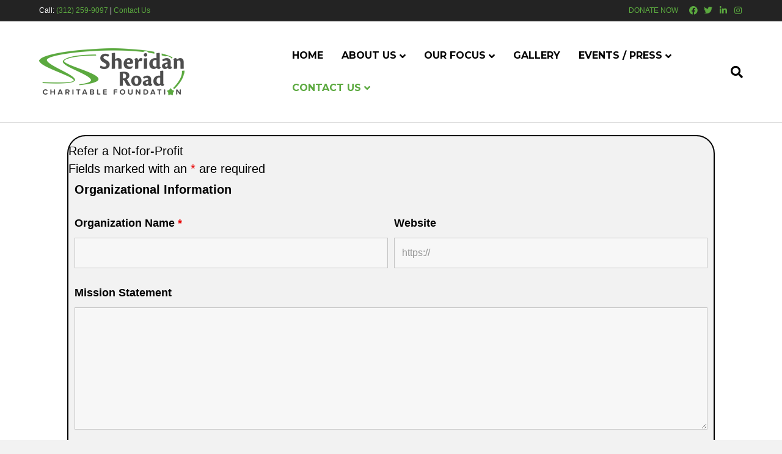

--- FILE ---
content_type: text/css; charset=utf-8
request_url: https://fonts.googleapis.com/css2?family=Dancing+Script&family=Great+Vibes&family=Pacifico&family=Satisfy&display=swap
body_size: 180
content:
/* vietnamese */
@font-face {
  font-family: 'Dancing Script';
  font-style: normal;
  font-weight: 400;
  font-display: swap;
  src: url(https://fonts.gstatic.com/s/dancingscript/v29/If2cXTr6YS-zF4S-kcSWSVi_sxjsohD9F50Ruu7BMSo3Rep8hNX6plRPjLo.woff2) format('woff2');
  unicode-range: U+0102-0103, U+0110-0111, U+0128-0129, U+0168-0169, U+01A0-01A1, U+01AF-01B0, U+0300-0301, U+0303-0304, U+0308-0309, U+0323, U+0329, U+1EA0-1EF9, U+20AB;
}
/* latin-ext */
@font-face {
  font-family: 'Dancing Script';
  font-style: normal;
  font-weight: 400;
  font-display: swap;
  src: url(https://fonts.gstatic.com/s/dancingscript/v29/If2cXTr6YS-zF4S-kcSWSVi_sxjsohD9F50Ruu7BMSo3ROp8hNX6plRPjLo.woff2) format('woff2');
  unicode-range: U+0100-02BA, U+02BD-02C5, U+02C7-02CC, U+02CE-02D7, U+02DD-02FF, U+0304, U+0308, U+0329, U+1D00-1DBF, U+1E00-1E9F, U+1EF2-1EFF, U+2020, U+20A0-20AB, U+20AD-20C0, U+2113, U+2C60-2C7F, U+A720-A7FF;
}
/* latin */
@font-face {
  font-family: 'Dancing Script';
  font-style: normal;
  font-weight: 400;
  font-display: swap;
  src: url(https://fonts.gstatic.com/s/dancingscript/v29/If2cXTr6YS-zF4S-kcSWSVi_sxjsohD9F50Ruu7BMSo3Sup8hNX6plRP.woff2) format('woff2');
  unicode-range: U+0000-00FF, U+0131, U+0152-0153, U+02BB-02BC, U+02C6, U+02DA, U+02DC, U+0304, U+0308, U+0329, U+2000-206F, U+20AC, U+2122, U+2191, U+2193, U+2212, U+2215, U+FEFF, U+FFFD;
}
/* cyrillic-ext */
@font-face {
  font-family: 'Great Vibes';
  font-style: normal;
  font-weight: 400;
  font-display: swap;
  src: url(https://fonts.gstatic.com/s/greatvibes/v21/RWmMoKWR9v4ksMfaWd_JN9XIiaQoDmlrMlY.woff2) format('woff2');
  unicode-range: U+0460-052F, U+1C80-1C8A, U+20B4, U+2DE0-2DFF, U+A640-A69F, U+FE2E-FE2F;
}
/* cyrillic */
@font-face {
  font-family: 'Great Vibes';
  font-style: normal;
  font-weight: 400;
  font-display: swap;
  src: url(https://fonts.gstatic.com/s/greatvibes/v21/RWmMoKWR9v4ksMfaWd_JN9XBiaQoDmlrMlY.woff2) format('woff2');
  unicode-range: U+0301, U+0400-045F, U+0490-0491, U+04B0-04B1, U+2116;
}
/* greek-ext */
@font-face {
  font-family: 'Great Vibes';
  font-style: normal;
  font-weight: 400;
  font-display: swap;
  src: url(https://fonts.gstatic.com/s/greatvibes/v21/RWmMoKWR9v4ksMfaWd_JN9XJiaQoDmlrMlY.woff2) format('woff2');
  unicode-range: U+1F00-1FFF;
}
/* vietnamese */
@font-face {
  font-family: 'Great Vibes';
  font-style: normal;
  font-weight: 400;
  font-display: swap;
  src: url(https://fonts.gstatic.com/s/greatvibes/v21/RWmMoKWR9v4ksMfaWd_JN9XKiaQoDmlrMlY.woff2) format('woff2');
  unicode-range: U+0102-0103, U+0110-0111, U+0128-0129, U+0168-0169, U+01A0-01A1, U+01AF-01B0, U+0300-0301, U+0303-0304, U+0308-0309, U+0323, U+0329, U+1EA0-1EF9, U+20AB;
}
/* latin-ext */
@font-face {
  font-family: 'Great Vibes';
  font-style: normal;
  font-weight: 400;
  font-display: swap;
  src: url(https://fonts.gstatic.com/s/greatvibes/v21/RWmMoKWR9v4ksMfaWd_JN9XLiaQoDmlrMlY.woff2) format('woff2');
  unicode-range: U+0100-02BA, U+02BD-02C5, U+02C7-02CC, U+02CE-02D7, U+02DD-02FF, U+0304, U+0308, U+0329, U+1D00-1DBF, U+1E00-1E9F, U+1EF2-1EFF, U+2020, U+20A0-20AB, U+20AD-20C0, U+2113, U+2C60-2C7F, U+A720-A7FF;
}
/* latin */
@font-face {
  font-family: 'Great Vibes';
  font-style: normal;
  font-weight: 400;
  font-display: swap;
  src: url(https://fonts.gstatic.com/s/greatvibes/v21/RWmMoKWR9v4ksMfaWd_JN9XFiaQoDmlr.woff2) format('woff2');
  unicode-range: U+0000-00FF, U+0131, U+0152-0153, U+02BB-02BC, U+02C6, U+02DA, U+02DC, U+0304, U+0308, U+0329, U+2000-206F, U+20AC, U+2122, U+2191, U+2193, U+2212, U+2215, U+FEFF, U+FFFD;
}
/* cyrillic-ext */
@font-face {
  font-family: 'Pacifico';
  font-style: normal;
  font-weight: 400;
  font-display: swap;
  src: url(https://fonts.gstatic.com/s/pacifico/v23/FwZY7-Qmy14u9lezJ-6K6MmBp0u-zK4.woff2) format('woff2');
  unicode-range: U+0460-052F, U+1C80-1C8A, U+20B4, U+2DE0-2DFF, U+A640-A69F, U+FE2E-FE2F;
}
/* cyrillic */
@font-face {
  font-family: 'Pacifico';
  font-style: normal;
  font-weight: 400;
  font-display: swap;
  src: url(https://fonts.gstatic.com/s/pacifico/v23/FwZY7-Qmy14u9lezJ-6D6MmBp0u-zK4.woff2) format('woff2');
  unicode-range: U+0301, U+0400-045F, U+0490-0491, U+04B0-04B1, U+2116;
}
/* vietnamese */
@font-face {
  font-family: 'Pacifico';
  font-style: normal;
  font-weight: 400;
  font-display: swap;
  src: url(https://fonts.gstatic.com/s/pacifico/v23/FwZY7-Qmy14u9lezJ-6I6MmBp0u-zK4.woff2) format('woff2');
  unicode-range: U+0102-0103, U+0110-0111, U+0128-0129, U+0168-0169, U+01A0-01A1, U+01AF-01B0, U+0300-0301, U+0303-0304, U+0308-0309, U+0323, U+0329, U+1EA0-1EF9, U+20AB;
}
/* latin-ext */
@font-face {
  font-family: 'Pacifico';
  font-style: normal;
  font-weight: 400;
  font-display: swap;
  src: url(https://fonts.gstatic.com/s/pacifico/v23/FwZY7-Qmy14u9lezJ-6J6MmBp0u-zK4.woff2) format('woff2');
  unicode-range: U+0100-02BA, U+02BD-02C5, U+02C7-02CC, U+02CE-02D7, U+02DD-02FF, U+0304, U+0308, U+0329, U+1D00-1DBF, U+1E00-1E9F, U+1EF2-1EFF, U+2020, U+20A0-20AB, U+20AD-20C0, U+2113, U+2C60-2C7F, U+A720-A7FF;
}
/* latin */
@font-face {
  font-family: 'Pacifico';
  font-style: normal;
  font-weight: 400;
  font-display: swap;
  src: url(https://fonts.gstatic.com/s/pacifico/v23/FwZY7-Qmy14u9lezJ-6H6MmBp0u-.woff2) format('woff2');
  unicode-range: U+0000-00FF, U+0131, U+0152-0153, U+02BB-02BC, U+02C6, U+02DA, U+02DC, U+0304, U+0308, U+0329, U+2000-206F, U+20AC, U+2122, U+2191, U+2193, U+2212, U+2215, U+FEFF, U+FFFD;
}
/* latin */
@font-face {
  font-family: 'Satisfy';
  font-style: normal;
  font-weight: 400;
  font-display: swap;
  src: url(https://fonts.gstatic.com/s/satisfy/v22/rP2Hp2yn6lkG50LoCZOIHTWEBlw.woff2) format('woff2');
  unicode-range: U+0000-00FF, U+0131, U+0152-0153, U+02BB-02BC, U+02C6, U+02DA, U+02DC, U+0304, U+0308, U+0329, U+2000-206F, U+20AC, U+2122, U+2191, U+2193, U+2212, U+2215, U+FEFF, U+FFFD;
}
